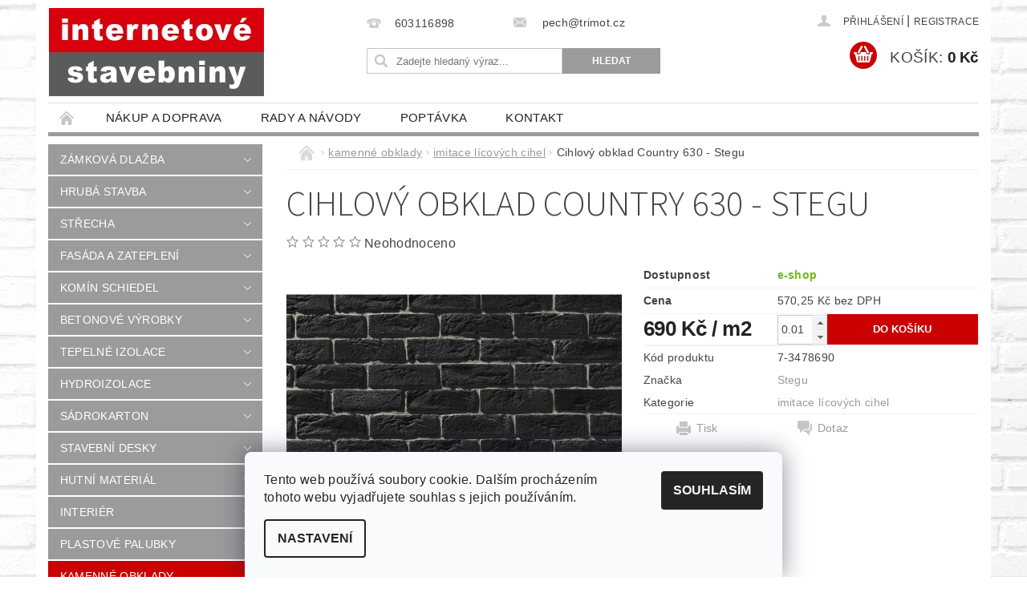

--- FILE ---
content_type: text/html; charset=utf-8
request_url: https://www.internetove-stavebniny.cz/imitace-licovych-cihel/cihlovy-obklad-country-630-stegu-2/
body_size: 24585
content:
<!DOCTYPE html>
<html id="css" xml:lang='cs' lang='cs' class="external-fonts-loaded">
    <head>
        <link rel="preconnect" href="https://cdn.myshoptet.com" /><link rel="dns-prefetch" href="https://cdn.myshoptet.com" /><link rel="preload" href="https://cdn.myshoptet.com/prj/dist/master/cms/libs/jquery/jquery-1.11.3.min.js" as="script" />        <script>
dataLayer = [];
dataLayer.push({'shoptet' : {
    "pageId": 1220,
    "pageType": "productDetail",
    "currency": "CZK",
    "currencyInfo": {
        "decimalSeparator": ",",
        "exchangeRate": 1,
        "priceDecimalPlaces": 2,
        "symbol": "K\u010d",
        "symbolLeft": 0,
        "thousandSeparator": " "
    },
    "language": "cs",
    "projectId": 134184,
    "product": {
        "id": 11753,
        "guid": "4881c589-d1ab-11e6-968a-0cc47a6c92bc",
        "hasVariants": false,
        "codes": [
            {
                "code": "7-3478690"
            }
        ],
        "code": "7-3478690",
        "name": "Cihlov\u00fd obklad Country 630 - Stegu",
        "appendix": "",
        "weight": "0",
        "manufacturer": "Stegu",
        "manufacturerGuid": "1EF53325517B6BD48D11DA0BA3DED3EE",
        "currentCategory": "kamenn\u00e9 obklady | imitace l\u00edcov\u00fdch cihel",
        "currentCategoryGuid": "730eab5f-6cce-11e9-a065-0cc47a6c92bc",
        "defaultCategory": "kamenn\u00e9 obklady | imitace l\u00edcov\u00fdch cihel",
        "defaultCategoryGuid": "730eab5f-6cce-11e9-a065-0cc47a6c92bc",
        "currency": "CZK",
        "priceWithVat": 690
    },
    "cartInfo": {
        "id": null,
        "freeShipping": false,
        "freeShippingFrom": 0,
        "leftToFreeGift": {
            "formattedPrice": "0 K\u010d",
            "priceLeft": 0
        },
        "freeGift": false,
        "leftToFreeShipping": {
            "priceLeft": 0,
            "dependOnRegion": 0,
            "formattedPrice": "0 K\u010d"
        },
        "discountCoupon": [],
        "getNoBillingShippingPrice": {
            "withoutVat": 0,
            "vat": 0,
            "withVat": 0
        },
        "cartItems": [],
        "taxMode": "ORDINARY"
    },
    "cart": [],
    "customer": {
        "priceRatio": 1,
        "priceListId": 1,
        "groupId": null,
        "registered": false,
        "mainAccount": false
    }
}});
dataLayer.push({'cookie_consent' : {
    "marketing": "denied",
    "analytics": "denied"
}});
document.addEventListener('DOMContentLoaded', function() {
    shoptet.consent.onAccept(function(agreements) {
        if (agreements.length == 0) {
            return;
        }
        dataLayer.push({
            'cookie_consent' : {
                'marketing' : (agreements.includes(shoptet.config.cookiesConsentOptPersonalisation)
                    ? 'granted' : 'denied'),
                'analytics': (agreements.includes(shoptet.config.cookiesConsentOptAnalytics)
                    ? 'granted' : 'denied')
            },
            'event': 'cookie_consent'
        });
    });
});
</script>

        <meta http-equiv="content-type" content="text/html; charset=utf-8" />
        <title>Cihlový obklad Country 630 - Stegu - internetové stavebniny</title>

        <meta name="viewport" content="width=device-width, initial-scale=1.0" />
        <meta name="format-detection" content="telephone=no" />

        
            <meta property="og:type" content="website"><meta property="og:site_name" content="internetove-stavebniny.cz"><meta property="og:url" content="https://www.internetove-stavebniny.cz/imitace-licovych-cihel/cihlovy-obklad-country-630-stegu-2/"><meta property="og:title" content="Cihlový obklad Country 630 - Stegu - internetové stavebniny"><meta name="author" content="internetové stavebniny"><meta name="web_author" content="Shoptet.cz"><meta name="dcterms.rightsHolder" content="www.internetove-stavebniny.cz"><meta name="robots" content="index,follow"><meta property="og:image" content="https://cdn.myshoptet.com/usr/www.internetove-stavebniny.cz/user/shop/big/11753_cihlovy-obklad-country-630-stegu.png?586b90c9"><meta property="og:description" content="Cihlový obklad Country 630 - Stegu. "><meta name="description" content="Cihlový obklad Country 630 - Stegu. "><meta property="product:price:amount" content="690"><meta property="product:price:currency" content="CZK">
        


        
        <noscript>
            <style media="screen">
                #category-filter-hover {
                    display: block !important;
                }
            </style>
        </noscript>
        
    <link href="https://cdn.myshoptet.com/prj/dist/master/cms/templates/frontend_templates/shared/css/font-face/source-sans-3.css" rel="stylesheet"><link href="https://cdn.myshoptet.com/prj/dist/master/shop/dist/font-shoptet-04.css.7d79974e5b4cdb582ad8.css" rel="stylesheet">    <script>
        var oldBrowser = false;
    </script>
    <!--[if lt IE 9]>
        <script src="https://cdnjs.cloudflare.com/ajax/libs/html5shiv/3.7.3/html5shiv.js"></script>
        <script>
            var oldBrowser = '<strong>Upozornění!</strong> Používáte zastaralý prohlížeč, který již není podporován. Prosím <a href="https://www.whatismybrowser.com/" target="_blank" rel="nofollow">aktualizujte svůj prohlížeč</a> a zvyšte své UX.';
        </script>
    <![endif]-->

        <style>:root {--color-primary: #9b9b9b;--color-primary-h: 0;--color-primary-s: 0%;--color-primary-l: 61%;--color-primary-hover: #cb0000;--color-primary-hover-h: 0;--color-primary-hover-s: 100%;--color-primary-hover-l: 40%;--color-secondary: #cb0000;--color-secondary-h: 0;--color-secondary-s: 100%;--color-secondary-l: 40%;--color-secondary-hover: #fe0000;--color-secondary-hover-h: 0;--color-secondary-hover-s: 100%;--color-secondary-hover-l: 50%;--color-tertiary: #000000;--color-tertiary-h: 0;--color-tertiary-s: 0%;--color-tertiary-l: 0%;--color-tertiary-hover: #000000;--color-tertiary-hover-h: 0;--color-tertiary-hover-s: 0%;--color-tertiary-hover-l: 0%;--color-header-background: #ffffff;--template-font: "sans-serif";--template-headings-font: "Source Sans 3";--header-background-url: url("https://cdn.myshoptet.com/prj/dist/master/cms/img/header_backgrounds/04-blue.png");--cookies-notice-background: #F8FAFB;--cookies-notice-color: #252525;--cookies-notice-button-hover: #27263f;--cookies-notice-link-hover: #3b3a5f;--templates-update-management-preview-mode-content: "Náhled aktualizací šablony je aktivní pro váš prohlížeč."}</style>

        <style>:root {--logo-x-position: 1px;--logo-y-position: 10px;--front-image-x-position: 319px;--front-image-y-position: 0px;}</style>

        <link href="https://cdn.myshoptet.com/prj/dist/master/shop/dist/main-04.css.55ec9317567af1708cb4.css" rel="stylesheet" media="screen" />

        <link rel="stylesheet" href="https://cdn.myshoptet.com/prj/dist/master/cms/templates/frontend_templates/_/css/print.css" media="print" />
                            <link rel="shortcut icon" href="/favicon.ico" type="image/x-icon" />
                                    <link rel="canonical" href="https://www.internetove-stavebniny.cz/imitace-licovych-cihel/cihlovy-obklad-country-630-stegu-2/" />
        
        
        
        
                
                            <style>
                    /* custom background */
                    #main-wrapper {
                                                                            background-position: left top !important;
                            background-repeat: repeat !important;
                                                                            background-attachment: scroll !important;
                                                                            background-image: url('https://cdn.myshoptet.com/usr/www.internetove-stavebniny.cz/user/frontend_backgrounds/back_7-1.jpg') !important;
                                            }
                </style>
                    
                <script>var shoptet = shoptet || {};shoptet.abilities = {"about":{"generation":2,"id":"04"},"config":{"category":{"product":{"image_size":"detail_alt_1"}},"navigation_breakpoint":991,"number_of_active_related_products":2,"product_slider":{"autoplay":false,"autoplay_speed":3000,"loop":true,"navigation":true,"pagination":true,"shadow_size":0}},"elements":{"recapitulation_in_checkout":true},"feature":{"directional_thumbnails":false,"extended_ajax_cart":false,"extended_search_whisperer":false,"fixed_header":false,"images_in_menu":false,"product_slider":false,"simple_ajax_cart":true,"smart_labels":false,"tabs_accordion":false,"tabs_responsive":false,"top_navigation_menu":false,"user_action_fullscreen":false}};shoptet.design = {"template":{"name":"Pop","colorVariant":"Diamond"},"layout":{"homepage":"catalog4","subPage":"catalog3","productDetail":"catalog3"},"colorScheme":{"conversionColor":"#cb0000","conversionColorHover":"#fe0000","color1":"#9b9b9b","color2":"#cb0000","color3":"#000000","color4":"#000000"},"fonts":{"heading":"Source Sans 3","text":"sans-serif"},"header":{"backgroundImage":"https:\/\/www.internetove-stavebniny.czcms\/img\/header_backgrounds\/04-blue.png","image":null,"logo":"https:\/\/www.internetove-stavebniny.czuser\/logos\/logo_stavebniny_02.jpg","color":"#ffffff"},"background":{"enabled":true,"color":{"enabled":false,"color":"#cbcefb"},"image":{"url":"https:\/\/www.internetove-stavebniny.czuser\/frontend_backgrounds\/back_7-1.jpg","attachment":"scroll","position":"tile"}}};shoptet.config = {};shoptet.events = {};shoptet.runtime = {};shoptet.content = shoptet.content || {};shoptet.updates = {};shoptet.messages = [];shoptet.messages['lightboxImg'] = "Obrázek";shoptet.messages['lightboxOf'] = "z";shoptet.messages['more'] = "Více";shoptet.messages['cancel'] = "Zrušit";shoptet.messages['removedItem'] = "Položka byla odstraněna z košíku.";shoptet.messages['discountCouponWarning'] = "Zapomněli jste uplatnit slevový kupón. Pro pokračování jej uplatněte pomocí tlačítka vedle vstupního pole, nebo jej smažte.";shoptet.messages['charsNeeded'] = "Prosím, použijte minimálně 3 znaky!";shoptet.messages['invalidCompanyId'] = "Neplané IČ, povoleny jsou pouze číslice";shoptet.messages['needHelp'] = "Potřebujete pomoc?";shoptet.messages['showContacts'] = "Zobrazit kontakty";shoptet.messages['hideContacts'] = "Skrýt kontakty";shoptet.messages['ajaxError'] = "Došlo k chybě; obnovte prosím stránku a zkuste to znovu.";shoptet.messages['variantWarning'] = "Zvolte prosím variantu produktu.";shoptet.messages['chooseVariant'] = "Zvolte variantu";shoptet.messages['unavailableVariant'] = "Tato varianta není dostupná a není možné ji objednat.";shoptet.messages['withVat'] = "včetně DPH";shoptet.messages['withoutVat'] = "bez DPH";shoptet.messages['toCart'] = "Do košíku";shoptet.messages['emptyCart'] = "Prázdný košík";shoptet.messages['change'] = "Změnit";shoptet.messages['chosenBranch'] = "Zvolená pobočka";shoptet.messages['validatorRequired'] = "Povinné pole";shoptet.messages['validatorEmail'] = "Prosím vložte platnou e-mailovou adresu";shoptet.messages['validatorUrl'] = "Prosím vložte platnou URL adresu";shoptet.messages['validatorDate'] = "Prosím vložte platné datum";shoptet.messages['validatorNumber'] = "Vložte číslo";shoptet.messages['validatorDigits'] = "Prosím vložte pouze číslice";shoptet.messages['validatorCheckbox'] = "Zadejte prosím všechna povinná pole";shoptet.messages['validatorConsent'] = "Bez souhlasu nelze odeslat.";shoptet.messages['validatorPassword'] = "Hesla se neshodují";shoptet.messages['validatorInvalidPhoneNumber'] = "Vyplňte prosím platné telefonní číslo bez předvolby.";shoptet.messages['validatorInvalidPhoneNumberSuggestedRegion'] = "Neplatné číslo — navržený region: %1";shoptet.messages['validatorInvalidCompanyId'] = "Neplatné IČ, musí být ve tvaru jako %1";shoptet.messages['validatorFullName'] = "Nezapomněli jste příjmení?";shoptet.messages['validatorHouseNumber'] = "Prosím zadejte správné číslo domu";shoptet.messages['validatorZipCode'] = "Zadané PSČ neodpovídá zvolené zemi";shoptet.messages['validatorShortPhoneNumber'] = "Telefonní číslo musí mít min. 8 znaků";shoptet.messages['choose-personal-collection'] = "Prosím vyberte místo doručení u osobního odběru, není zvoleno.";shoptet.messages['choose-external-shipping'] = "Upřesněte prosím vybraný způsob dopravy";shoptet.messages['choose-ceska-posta'] = "Pobočka České Pošty není určena, zvolte prosím některou";shoptet.messages['choose-hupostPostaPont'] = "Pobočka Maďarské pošty není vybrána, zvolte prosím nějakou";shoptet.messages['choose-postSk'] = "Pobočka Slovenské pošty není zvolena, vyberte prosím některou";shoptet.messages['choose-ulozenka'] = "Pobočka Uloženky nebyla zvolena, prosím vyberte některou";shoptet.messages['choose-zasilkovna'] = "Pobočka Zásilkovny nebyla zvolena, prosím vyberte některou";shoptet.messages['choose-ppl-cz'] = "Pobočka PPL ParcelShop nebyla vybrána, vyberte prosím jednu";shoptet.messages['choose-glsCz'] = "Pobočka GLS ParcelShop nebyla zvolena, prosím vyberte některou";shoptet.messages['choose-dpd-cz'] = "Ani jedna z poboček služby DPD Parcel Shop nebyla zvolená, prosím vyberte si jednu z možností.";shoptet.messages['watchdogType'] = "Je zapotřebí vybrat jednu z možností u sledování produktu.";shoptet.messages['watchdog-consent-required'] = "Musíte zaškrtnout všechny povinné souhlasy";shoptet.messages['watchdogEmailEmpty'] = "Prosím vyplňte e-mail";shoptet.messages['privacyPolicy'] = 'Musíte souhlasit s ochranou osobních údajů';shoptet.messages['amountChanged'] = '(množství bylo změněno)';shoptet.messages['unavailableCombination'] = 'Není k dispozici v této kombinaci';shoptet.messages['specifyShippingMethod'] = 'Upřesněte dopravu';shoptet.messages['PIScountryOptionMoreBanks'] = 'Možnost platby z %1 bank';shoptet.messages['PIScountryOptionOneBank'] = 'Možnost platby z 1 banky';shoptet.messages['PIScurrencyInfoCZK'] = 'V měně CZK lze zaplatit pouze prostřednictvím českých bank.';shoptet.messages['PIScurrencyInfoHUF'] = 'V měně HUF lze zaplatit pouze prostřednictvím maďarských bank.';shoptet.messages['validatorVatIdWaiting'] = "Ověřujeme";shoptet.messages['validatorVatIdValid'] = "Ověřeno";shoptet.messages['validatorVatIdInvalid'] = "DIČ se nepodařilo ověřit, i přesto můžete objednávku dokončit";shoptet.messages['validatorVatIdInvalidOrderForbid'] = "Zadané DIČ nelze nyní ověřit, protože služba ověřování je dočasně nedostupná. Zkuste opakovat zadání později, nebo DIČ vymažte s vaši objednávku dokončete v režimu OSS. Případně kontaktujte prodejce.";shoptet.messages['validatorVatIdInvalidOssRegime'] = "Zadané DIČ nemůže být ověřeno, protože služba ověřování je dočasně nedostupná. Vaše objednávka bude dokončena v režimu OSS. Případně kontaktujte prodejce.";shoptet.messages['previous'] = "Předchozí";shoptet.messages['next'] = "Následující";shoptet.messages['close'] = "Zavřít";shoptet.messages['imageWithoutAlt'] = "Tento obrázek nemá popisek";shoptet.messages['newQuantity'] = "Nové množství:";shoptet.messages['currentQuantity'] = "Aktuální množství:";shoptet.messages['quantityRange'] = "Prosím vložte číslo v rozmezí %1 a %2";shoptet.messages['skipped'] = "Přeskočeno";shoptet.messages.validator = {};shoptet.messages.validator.nameRequired = "Zadejte jméno a příjmení.";shoptet.messages.validator.emailRequired = "Zadejte e-mailovou adresu (např. jan.novak@example.com).";shoptet.messages.validator.phoneRequired = "Zadejte telefonní číslo.";shoptet.messages.validator.messageRequired = "Napište komentář.";shoptet.messages.validator.descriptionRequired = shoptet.messages.validator.messageRequired;shoptet.messages.validator.captchaRequired = "Vyplňte bezpečnostní kontrolu.";shoptet.messages.validator.consentsRequired = "Potvrďte svůj souhlas.";shoptet.messages.validator.scoreRequired = "Zadejte počet hvězdiček.";shoptet.messages.validator.passwordRequired = "Zadejte heslo, které bude obsahovat min. 4 znaky.";shoptet.messages.validator.passwordAgainRequired = shoptet.messages.validator.passwordRequired;shoptet.messages.validator.currentPasswordRequired = shoptet.messages.validator.passwordRequired;shoptet.messages.validator.birthdateRequired = "Zadejte datum narození.";shoptet.messages.validator.billFullNameRequired = "Zadejte jméno a příjmení.";shoptet.messages.validator.deliveryFullNameRequired = shoptet.messages.validator.billFullNameRequired;shoptet.messages.validator.billStreetRequired = "Zadejte název ulice.";shoptet.messages.validator.deliveryStreetRequired = shoptet.messages.validator.billStreetRequired;shoptet.messages.validator.billHouseNumberRequired = "Zadejte číslo domu.";shoptet.messages.validator.deliveryHouseNumberRequired = shoptet.messages.validator.billHouseNumberRequired;shoptet.messages.validator.billZipRequired = "Zadejte PSČ.";shoptet.messages.validator.deliveryZipRequired = shoptet.messages.validator.billZipRequired;shoptet.messages.validator.billCityRequired = "Zadejte název města.";shoptet.messages.validator.deliveryCityRequired = shoptet.messages.validator.billCityRequired;shoptet.messages.validator.companyIdRequired = "Zadejte IČ.";shoptet.messages.validator.vatIdRequired = "Zadejte DIČ.";shoptet.messages.validator.billCompanyRequired = "Zadejte název společnosti.";shoptet.messages['loading'] = "Načítám…";shoptet.messages['stillLoading'] = "Stále načítám…";shoptet.messages['loadingFailed'] = "Načtení se nezdařilo. Zkuste to znovu.";shoptet.messages['productsSorted'] = "Produkty seřazeny.";shoptet.messages['formLoadingFailed'] = "Formulář se nepodařilo načíst. Zkuste to prosím znovu.";shoptet.messages.moreInfo = "Více informací";shoptet.config.showAdvancedOrder = true;shoptet.config.orderingProcess = {active: false,step: false};shoptet.config.documentsRounding = '3';shoptet.config.documentPriceDecimalPlaces = '0';shoptet.config.thousandSeparator = ' ';shoptet.config.decSeparator = ',';shoptet.config.decPlaces = '2';shoptet.config.decPlacesSystemDefault = '2';shoptet.config.currencySymbol = 'Kč';shoptet.config.currencySymbolLeft = '0';shoptet.config.defaultVatIncluded = 1;shoptet.config.defaultProductMaxAmount = 9999;shoptet.config.inStockAvailabilityId = -1;shoptet.config.defaultProductMaxAmount = 9999;shoptet.config.inStockAvailabilityId = -1;shoptet.config.cartActionUrl = '/action/Cart';shoptet.config.advancedOrderUrl = '/action/Cart/GetExtendedOrder/';shoptet.config.cartContentUrl = '/action/Cart/GetCartContent/';shoptet.config.stockAmountUrl = '/action/ProductStockAmount/';shoptet.config.addToCartUrl = '/action/Cart/addCartItem/';shoptet.config.removeFromCartUrl = '/action/Cart/deleteCartItem/';shoptet.config.updateCartUrl = '/action/Cart/setCartItemAmount/';shoptet.config.addDiscountCouponUrl = '/action/Cart/addDiscountCoupon/';shoptet.config.setSelectedGiftUrl = '/action/Cart/setSelectedGift/';shoptet.config.rateProduct = '/action/ProductDetail/RateProduct/';shoptet.config.customerDataUrl = '/action/OrderingProcess/step2CustomerAjax/';shoptet.config.registerUrl = '/registrace/';shoptet.config.agreementCookieName = 'site-agreement';shoptet.config.cookiesConsentUrl = '/action/CustomerCookieConsent/';shoptet.config.cookiesConsentIsActive = 1;shoptet.config.cookiesConsentOptAnalytics = 'analytics';shoptet.config.cookiesConsentOptPersonalisation = 'personalisation';shoptet.config.cookiesConsentOptNone = 'none';shoptet.config.cookiesConsentRefuseDuration = 7;shoptet.config.cookiesConsentName = 'CookiesConsent';shoptet.config.agreementCookieExpire = 30;shoptet.config.cookiesConsentSettingsUrl = '/cookies-settings/';shoptet.config.fonts = {"google":{"attributes":"300,400,600,700,900:latin-ext","families":["Source Sans 3"],"urls":["https:\/\/cdn.myshoptet.com\/prj\/dist\/master\/cms\/templates\/frontend_templates\/shared\/css\/font-face\/source-sans-3.css"]},"custom":{"families":["shoptet"],"urls":["https:\/\/cdn.myshoptet.com\/prj\/dist\/master\/shop\/dist\/font-shoptet-04.css.7d79974e5b4cdb582ad8.css"]}};shoptet.config.mobileHeaderVersion = '1';shoptet.config.fbCAPIEnabled = false;shoptet.config.fbPixelEnabled = false;shoptet.config.fbCAPIUrl = '/action/FacebookCAPI/';shoptet.content.regexp = /strana-[0-9]+[\/]/g;shoptet.content.colorboxHeader = '<div class="colorbox-html-content">';shoptet.content.colorboxFooter = '</div>';shoptet.customer = {};shoptet.csrf = shoptet.csrf || {};shoptet.csrf.token = 'csrf_Gj1R1Wl/37f826c9c646a5e2';shoptet.csrf.invalidTokenModal = '<div><h2>Přihlaste se prosím znovu</h2><p>Omlouváme se, ale Váš CSRF token pravděpodobně vypršel. Abychom mohli udržet Vaši bezpečnost na co největší úrovni potřebujeme, abyste se znovu přihlásili.</p><p>Děkujeme za pochopení.</p><div><a href="/login/?backTo=%2Fimitace-licovych-cihel%2Fcihlovy-obklad-country-630-stegu-2%2F">Přihlášení</a></div></div> ';shoptet.csrf.formsSelector = 'csrf-enabled';shoptet.csrf.submitListener = true;shoptet.csrf.validateURL = '/action/ValidateCSRFToken/Index/';shoptet.csrf.refreshURL = '/action/RefreshCSRFTokenNew/Index/';shoptet.csrf.enabled = true;shoptet.config.googleAnalytics ||= {};shoptet.config.googleAnalytics.isGa4Enabled = true;shoptet.config.googleAnalytics.route ||= {};shoptet.config.googleAnalytics.route.ua = "UA";shoptet.config.googleAnalytics.route.ga4 = "GA4";shoptet.config.ums_a11y_category_page = true;shoptet.config.discussion_rating_forms = false;shoptet.config.ums_forms_redesign = false;shoptet.config.showPriceWithoutVat = '';shoptet.config.ums_a11y_login = false;</script>
        <script src="https://cdn.myshoptet.com/prj/dist/master/cms/libs/jquery/jquery-1.11.3.min.js"></script><script src="https://cdn.myshoptet.com/prj/dist/master/cms/libs/jquery/jquery-migrate-1.4.1.min.js"></script><script src="https://cdn.myshoptet.com/prj/dist/master/cms/libs/jquery/jquery-ui-1.8.24.min.js"></script>
    <script src="https://cdn.myshoptet.com/prj/dist/master/shop/dist/main-04.js.cd0f12ca7fcb266dd765.js"></script>
<script src="https://cdn.myshoptet.com/prj/dist/master/shop/dist/shared-2g.js.aa13ef3ecca51cd89ec5.js"></script><script src="https://cdn.myshoptet.com/prj/dist/master/cms/libs/jqueryui/i18n/datepicker-cs.js"></script><script>if (window.self !== window.top) {const script = document.createElement('script');script.type = 'module';script.src = "https://cdn.myshoptet.com/prj/dist/master/shop/dist/editorPreview.js.e7168e827271d1c16a1d.js";document.body.appendChild(script);}</script>        <script>
            jQuery.extend(jQuery.cybergenicsFormValidator.messages, {
                required: "Povinné pole",
                email: "Prosím vložte platnou e-mailovou adresu",
                url: "Prosím vložte platnou URL adresu",
                date: "Prosím vložte platné datum",
                number: "Vložte číslo",
                digits: "Prosím vložte pouze číslice",
                checkbox: "Zadejte prosím všechna povinná pole",
                validatorConsent: "Bez souhlasu nelze odeslat.",
                password: "Hesla se neshodují",
                invalidPhoneNumber: "Vyplňte prosím platné telefonní číslo bez předvolby.",
                invalidCompanyId: 'Nevalidní IČ, musí mít přesně 8 čísel (před kratší IČ lze dát nuly)',
                fullName: "Nezapomněli jste příjmení?",
                zipCode: "Zadané PSČ neodpovídá zvolené zemi",
                houseNumber: "Prosím zadejte správné číslo domu",
                shortPhoneNumber: "Telefonní číslo musí mít min. 8 znaků",
                privacyPolicy: "Musíte souhlasit s ochranou osobních údajů"
            });
        </script>
                                    
                
        
        <!-- User include -->
                <!-- project html code header -->
<!-- Jan Pikla úpravy - start -->
<link href="/user/documents/janpikla/extend.css?v=200320171254" rel="stylesheet">
<script src="/user/documents/janpikla/extend.js?v=200320171254"></script>
<!-- Jan Pikla úpravy - konec -->
<meta name="seznam-wmt" content="xe57OYOms9ekKSUUMWnzHehV63RrRuIq" />
<style type="text/css">
.star.on, a.star.on, .star.half::after, a.star.half::before { color: #FFE22E; }
</style>

        <!-- /User include -->
                                <!-- Global site tag (gtag.js) - Google Analytics -->
    <script async src="https://www.googletagmanager.com/gtag/js?id=G-1RF3R0F69B"></script>
    <script>
        
        window.dataLayer = window.dataLayer || [];
        function gtag(){dataLayer.push(arguments);}
        

                    console.debug('default consent data');

            gtag('consent', 'default', {"ad_storage":"denied","analytics_storage":"denied","ad_user_data":"denied","ad_personalization":"denied","wait_for_update":500});
            dataLayer.push({
                'event': 'default_consent'
            });
        
        gtag('js', new Date());

        
                gtag('config', 'G-1RF3R0F69B', {"groups":"GA4","send_page_view":false,"content_group":"productDetail","currency":"CZK","page_language":"cs"});
        
        
        
        
        
        
                    gtag('event', 'page_view', {"send_to":"GA4","page_language":"cs","content_group":"productDetail","currency":"CZK"});
        
                gtag('set', 'currency', 'CZK');

        gtag('event', 'view_item', {
            "send_to": "UA",
            "items": [
                {
                    "id": "7-3478690",
                    "name": "Cihlov\u00fd obklad Country 630 - Stegu",
                    "category": "kamenn\u00e9 obklady \/ imitace l\u00edcov\u00fdch cihel",
                                        "brand": "Stegu",
                                                            "price": 570.25
                }
            ]
        });
        
        
        
        
        
                    gtag('event', 'view_item', {"send_to":"GA4","page_language":"cs","content_group":"productDetail","value":570.25,"currency":"CZK","items":[{"item_id":"7-3478690","item_name":"Cihlov\u00fd obklad Country 630 - Stegu","item_brand":"Stegu","item_category":"kamenn\u00e9 obklady","item_category2":"imitace l\u00edcov\u00fdch cihel","price":570.25,"quantity":1,"index":0}]});
        
        
        
        
        
        
        
        document.addEventListener('DOMContentLoaded', function() {
            if (typeof shoptet.tracking !== 'undefined') {
                for (var id in shoptet.tracking.bannersList) {
                    gtag('event', 'view_promotion', {
                        "send_to": "UA",
                        "promotions": [
                            {
                                "id": shoptet.tracking.bannersList[id].id,
                                "name": shoptet.tracking.bannersList[id].name,
                                "position": shoptet.tracking.bannersList[id].position
                            }
                        ]
                    });
                }
            }

            shoptet.consent.onAccept(function(agreements) {
                if (agreements.length !== 0) {
                    console.debug('gtag consent accept');
                    var gtagConsentPayload =  {
                        'ad_storage': agreements.includes(shoptet.config.cookiesConsentOptPersonalisation)
                            ? 'granted' : 'denied',
                        'analytics_storage': agreements.includes(shoptet.config.cookiesConsentOptAnalytics)
                            ? 'granted' : 'denied',
                                                                                                'ad_user_data': agreements.includes(shoptet.config.cookiesConsentOptPersonalisation)
                            ? 'granted' : 'denied',
                        'ad_personalization': agreements.includes(shoptet.config.cookiesConsentOptPersonalisation)
                            ? 'granted' : 'denied',
                        };
                    console.debug('update consent data', gtagConsentPayload);
                    gtag('consent', 'update', gtagConsentPayload);
                    dataLayer.push(
                        { 'event': 'update_consent' }
                    );
                }
            });
        });
    </script>

                
                                <script>
    (function(t, r, a, c, k, i, n, g) { t['ROIDataObject'] = k;
    t[k]=t[k]||function(){ (t[k].q=t[k].q||[]).push(arguments) },t[k].c=i;n=r.createElement(a),
    g=r.getElementsByTagName(a)[0];n.async=1;n.src=c;g.parentNode.insertBefore(n,g)
    })(window, document, 'script', '//www.heureka.cz/ocm/sdk.js?source=shoptet&version=2&page=product_detail', 'heureka', 'cz');

    heureka('set_user_consent', 0);
</script>
                    </head>
        <body class="desktop id-1220 in-imitace-licovych-cihel template-04 type-product type-detail page-detail ajax-add-to-cart">
        
        <div id="fb-root"></div>
        <script>
            window.fbAsyncInit = function() {
                FB.init({
//                    appId            : 'your-app-id',
                    autoLogAppEvents : true,
                    xfbml            : true,
                    version          : 'v19.0'
                });
            };
        </script>
        <script async defer crossorigin="anonymous" src="https://connect.facebook.net/cs_CZ/sdk.js"></script>
        
                
        
        <div id="main-wrapper">
            <div id="main-wrapper-in" class="large-12 medium-12 small-12">
                <div id="main" class="large-12 medium-12 small-12 row">

                    

                    <div id="header" class="large-12 medium-12 small-12 columns">
                        <header id="header-in" class="large-12 medium-12 small-12 clearfix">
                            
<div class="row">
    
                        <div class="large-4 medium-4 small-6 columns">
                        <a href="/" title="internetové stavebniny" id="logo" data-testid="linkWebsiteLogo"><img src="https://cdn.myshoptet.com/usr/www.internetove-stavebniny.cz/user/logos/logo_stavebniny_02.jpg" alt="internetové stavebniny" /></a>
        </div>
    
    
        <div class="large-4 medium-4 small-12 columns">
                                                <div class="large-12 row collapse header-contacts">
                                                                                       <div class="large-6 medium-12 small-6 header-phone columns left">
                    <a href="tel:603116898" title="Telefon"><span>603116898</span></a>
                    </div>
                                                    <div class="large-6 medium-12 small-6 header-email columns left">
                                                    <a href="mailto:pech@trimot.cz"><span>
                            pech@trimot.cz</span></a>
                                            </div>
                            </div>
            
                        <div class="searchform large-12 medium-12 small-12" itemscope itemtype="https://schema.org/WebSite">
                <meta itemprop="headline" content="imitace lícových cihel"/>
<meta itemprop="url" content="https://www.internetove-stavebniny.cz"/>
        <meta itemprop="text" content="Cihlový obklad Country 630 - Stegu. "/>

                <form class="search-whisperer-wrap-v1 search-whisperer-wrap" action="/action/ProductSearch/prepareString/" method="post" itemprop="potentialAction" itemscope itemtype="https://schema.org/SearchAction" data-testid="searchForm">
                    <fieldset>
                        <meta itemprop="target" content="https://www.internetove-stavebniny.cz/vyhledavani/?string={string}"/>
                        <div class="large-8 medium-8 small-12 left">
                            <input type="hidden" name="language" value="cs" />
                            <input type="search" name="string" itemprop="query-input" class="s-word" placeholder="Zadejte hledaný výraz..." autocomplete="off" data-testid="searchInput" />
                        </div>
                        <div class="tar large-4 medium-4 small-2 left b-search-wrap">
                            <input type="submit" value="Hledat" class="b-search tiny button" data-testid="searchBtn" />
                        </div>
                        <div class="search-whisperer-container-js"></div>
                        <div class="search-notice large-12 medium-12 small-12" data-testid="searchMsg">Prosím, použijte minimálně 3 znaky!</div>
                    </fieldset>
                </form>
            </div>
        </div>
    
    
        <div class="large-4 medium-4 small-12 columns">
                        <div id="top-links" class="large-12 medium-12 small-12">
                <span class="responsive-mobile-visible responsive-all-hidden box-account-links-trigger-wrap">
                    <span class="box-account-links-trigger"></span>
                </span>
                <ul class="responsive-mobile-hidden box-account-links list-inline list-reset">
                    
                                                                                                                        <li>
                                        <a class="icon-account-login" href="/login/?backTo=%2Fimitace-licovych-cihel%2Fcihlovy-obklad-country-630-stegu-2%2F" title="Přihlášení" data-testid="signin" rel="nofollow"><span>Přihlášení</span></a>
                                    </li>
                                    <li>
                                        <span class="responsive-mobile-hidden"> |</span>
                                        <a href="/registrace/" title="Registrace" data-testid="headerSignup" rel="nofollow">Registrace</a>
                                    </li>
                                                                                                        
                </ul>
            </div>
                        
                                            
                <div class="place-cart-here">
                    <div id="header-cart-wrapper" class="header-cart-wrapper menu-element-wrap">
    <a href="/kosik/" id="header-cart" class="header-cart" data-testid="headerCart" rel="nofollow">
        <span class="responsive-mobile-hidden">Košík:</span>
        
        <strong class="header-cart-price" data-testid="headerCartPrice">
            0 Kč
        </strong>
    </a>

    <div id="cart-recapitulation" class="cart-recapitulation menu-element-submenu align-right hover-hidden" data-testid="popupCartWidget">
                    <div class="cart-reca-single darken tac" data-testid="cartTitle">
                Váš nákupní košík je prázdný            </div>
            </div>
</div>
                </div>
                    </div>
    
</div>

             <nav id="menu" class="large-12 medium-12 small-12"><ul class="inline-list list-inline valign-top-inline left"><li class="first-line"><a href="/" id="a-home" data-testid="headerMenuItem">Úvodní stránka</a></li><li class="menu-item-857 navigation-submenu-trigger-wrap icon-menu-arrow-wrap">
    <a href="/doprava/" data-testid="headerMenuItem">
        Nákup a doprava
    </a>
</li><li class="menu-item-1399 navigation-submenu-trigger-wrap icon-menu-arrow-wrap">
        <a href="/rady-a-navody/" data-testid="headerMenuItem">
                    <span class="navigation-submenu-trigger icon-menu-arrow-down icon-menu-arrow"></span>
                rady a návody
    </a>
        <ul class="navigation-submenu navigation-menu">
                    <li>
                <a href="/rady-a-navody/osd-desky/">OSB desky</a>
            </li>
                    <li>
                <a href="/rady-a-navody/hutni-material-kari-site-roxory-profily/">Hutní materiál - kari sítě, roxory, profily</a>
            </li>
                    <li>
                <a href="/rady-a-navody/umely-kamen-a-prirodni-kamen/">Umělý kámen a přírodní kámen</a>
            </li>
                    <li>
                <a href="/rady-a-navody/zamkova-dlazba/">Zámková dlažba</a>
            </li>
                    <li>
                <a href="/rady-a-navody/plastove-palubky/">Plastové palubky</a>
            </li>
                    <li>
                <a href="/rady-a-navody/umela-trava-jutagrass/">Umělá tráva Jutagrass</a>
            </li>
                    <li>
                <a href="/rady-a-navody/dotace-na-destovou-vodu/">Jímka na dešťovou vodu</a>
            </li>
                    <li>
                <a href="/rady-a-navody/myty-a-famy-o-zatepleni-domu/">Mýty o zateplení domu</a>
            </li>
            </ul>
    </li><li class="menu-item-1417">
    <a href="/poptavka/" data-testid="headerMenuItem">
        Poptávka
    </a>
</li><li class="menu-item-29">
    <a href="/kontakt/" data-testid="headerMenuItem">
        Kontakt
    </a>
</li></ul><div id="menu-helper-wrapper"><div id="menu-helper" data-testid="hamburgerMenu">&nbsp;</div><ul id="menu-helper-box"></ul></div></nav>

<script>
    $(document).ready(function() {
        checkSearchForm($('.searchform'), "Prosím, použijte minimálně 3 znaky!");
    });
    var userOptions = {
        carousel : {
            stepTimer : 5000,
            fadeTimer : 800
        }
    };
</script>

                        </header>
                    </div>
                    <div id="main-in" class="large-12 medium-12 small-12 columns">
                        <div id="main-in-in" class="large-12 medium-12 small-12">
                            
                            <div id="content" class="large-12 medium-12 small-12 row">
                                
                                                                            <aside id="column-l" class="large-3 medium-3 small-12 columns">
                                            <div id="column-l-in">
                                                                                                                                                    <div class="box-even">
                        
<div id="categories">
                        <div class="categories cat-01 expandable" id="cat-1442">
                <div class="topic"><a href="/zamkova-dlazba-2/">zámková dlažba</a></div>
        
    <ul >
                    <li ><a href="/zakladni-seda-2/" title="základní šedá">základní šedá</a>
                            </li>                 <li ><a href="/designova-barevna/" title="designová barevná">designová barevná</a>
            </li>     </ul> 
    </div>
            <div class="categories cat-02 expandable" id="cat-893">
                <div class="topic"><a href="/hruba-stavba/">hrubá stavba</a></div>
        
    <ul >
                    <li ><a href="/ztracene-bedneni/" title="ztracené bednění">ztracené bednění</a>
                            </li>                 <li ><a href="/kari-site-a-roxory/" title="kari sítě a roxory">kari sítě a roxory</a>
                            </li>                 <li ><a href="/hydroizolace-3/" title="hydroizolace">hydroizolace</a>
                            </li>                 <li ><a href="/palene-cihly/" title="pálené cihly">pálené cihly</a>
                            </li>                 <li ><a href="/porobeton/" title="porobeton">porobeton</a>
                            </li>                 <li ><a href="/preklady/" title="překlady">překlady</a>
                            </li>                 <li ><a href="/stropy/" title="stropy">stropy</a>
                            </li>                 <li class="expandable"><a href="/suche-smesi/" title="suché směsi">suché směsi</a>
            </li>                 <li ><a href="/kominy-schiedel/" title="komíny Schiedel">komíny Schiedel</a>
                            </li>                 <li class="expandable"><a href="/jimky-a-septiky/" title="jímky na vodu">jímky na vodu</a>
            </li>                 <li ><a href="/podlahove-izolace/" title="podlahové izolace">podlahové izolace</a>
                            </li>     </ul> 
    </div>
            <div class="categories cat-01 expandable" id="cat-896">
                <div class="topic"><a href="/strecha/">střecha</a></div>
        
    <ul >
                    <li ><a href="/betonove-tasky/" title="betonové tašky">betonové tašky</a>
                            </li>                 <li ><a href="/palene-tasky/" title="pálené tašky">pálené tašky</a>
                            </li>                 <li ><a href="/asfaltove-sindele/" title="asfaltové šindele">asfaltové šindele</a>
                            </li>                 <li ><a href="/stresni-pasy/" title="střešní pásy">střešní pásy</a>
                            </li>                 <li ><a href="/plastove-sindele/" title="plastové šindele">plastové šindele</a>
                            </li>                 <li ><a href="/bitumenove-desky/" title="bitumenové desky">bitumenové desky</a>
                            </li>                 <li ><a href="/stresni-folie-2/" title="střešní folie">střešní folie</a>
                            </li>                 <li ><a href="/polykarbonat/" title="polykarbonát">polykarbonát</a>
                            </li>                 <li ><a href="/plechove-strechy/" title="plechové střechy">plechové střechy</a>
                            </li>                 <li ><a href="/late-a-drevo/" title="latě a dřevo">latě a dřevo</a>
                            </li>     </ul> 
    </div>
            <div class="categories cat-02 expandable" id="cat-899">
                <div class="topic"><a href="/fasada-a-zatepleni/">fasáda a zateplení</a></div>
        
    <ul >
                    <li ><a href="/fasadni-polystyren/" title="fasádní polystyren">fasádní polystyren</a>
                            </li>                 <li ><a href="/fasadni-vata/" title="fasádní vata">fasádní vata</a>
                            </li>                 <li class="expandable"><a href="/fasadni-omitky/" title="fasádní omítky">fasádní omítky</a>
            </li>                 <li ><a href="/lepidla-a-sterky/" title="lepidla stěrky">lepidla stěrky</a>
                            </li>                 <li ><a href="/zatepleni-prislusenstvi/" title="zateplení příslušenství">zateplení příslušenství</a>
                            </li>     </ul> 
    </div>
            <div class="categories cat-01 expandable" id="cat-1465">
                <div class="topic"><a href="/komin-schiedel/">komín Schiedel</a></div>
        
    <ul >
                    <li ><a href="/komin-schiedel-stabil/" title="komín Schiedel Stabil">komín Schiedel Stabil</a>
                            </li>                 <li ><a href="/komin-schiedel-uni-advanced/" title="komín Schiedel UNI Advanced">komín Schiedel UNI Advanced</a>
                            </li>                 <li ><a href="/komin-schiedel-uni-smart/" title="komín Schiedel UNI Smart">komín Schiedel UNI Smart</a>
                            </li>                 <li ><a href="/komin-schiedel-kombigas/" title="komín Schiedel Kombigas">komín Schiedel Kombigas</a>
                            </li>                 <li ><a href="/komin-schiedel-absolut/" title="komín Schiedel Absolut">komín Schiedel Absolut</a>
                            </li>                 <li ><a href="/schiedel-prislusenstvi/" title="Schiedel příslušenství">Schiedel příslušenství</a>
                            </li>     </ul> 
    </div>
            <div class="categories cat-02 expandable" id="cat-905">
                <div class="topic"><a href="/betonove-vyrobky/">betonové výrobky </a></div>
        
    <ul >
                    <li ><a href="/ztracene-bedneni-2/" title="ztracené bednění">ztracené bednění</a>
                            </li>                 <li class="expandable"><a href="/zamkova-dlazba/" title="zámková dlažba">zámková dlažba</a>
            </li>                 <li ><a href="/okrasne-tvarnice/" title="okrasné tvárnice">okrasné tvárnice</a>
                            </li>                 <li ><a href="/plosna-dlazba/" title="plošná dlažba">plošná dlažba</a>
                            </li>                 <li ><a href="/obrubniky-2/" title="obrubníky">obrubníky</a>
                            </li>                 <li ><a href="/palisady/" title="palisády">palisády</a>
                            </li>                 <li ><a href="/zatravnovaci-dlazba/" title="zatravňovací dlažba">zatravňovací dlažba</a>
                            </li>                 <li ><a href="/svahovky/" title="svahovky">svahovky</a>
                            </li>                 <li ><a href="/imitace-dreva/" title="imitace dřeva">imitace dřeva</a>
                            </li>     </ul> 
    </div>
            <div class="categories cat-01 expandable" id="cat-911">
                <div class="topic"><a href="/tepelne-izolace/">tepelné izolace</a></div>
        
    <ul >
                    <li class="expandable"><a href="/polystyren/" title="polystyren">polystyren</a>
            </li>                 <li class="expandable"><a href="/izolacni-vata/" title="izolační vata">izolační vata</a>
            </li>     </ul> 
    </div>
            <div class="categories cat-02 expandable" id="cat-914">
                <div class="topic"><a href="/hydroizolace-2/">hydroizolace</a></div>
        
    <ul >
                    <li class="expandable"><a href="/spodni-stavba/" title="spodní stavba">spodní stavba</a>
            </li>                 <li ><a href="/ploche-strechy/" title="ploché střechy">ploché střechy</a>
                            </li>                 <li ><a href="/penetrace/" title="penetrace">penetrace</a>
                            </li>                 <li ><a href="/nopove-folie/" title="nopové folie">nopové folie</a>
                            </li>                 <li ><a href="/injektaz/" title="injektáž">injektáž</a>
                            </li>     </ul> 
    </div>
            <div class="categories cat-01 expandable" id="cat-917">
                <div class="topic"><a href="/sadrokarton/">sádrokarton</a></div>
        
    <ul >
                    <li ><a href="/desky/" title="desky">desky</a>
                            </li>                 <li ><a href="/profily/" title="profily">profily</a>
                            </li>                 <li ><a href="/prislusenstvi/" title="příslušenství">příslušenství</a>
                            </li>                 <li ><a href="/folie/" title="folie">folie</a>
                            </li>                 <li ><a href="/izolace/" title="izolace">izolace</a>
                            </li>     </ul> 
    </div>
            <div class="categories cat-02 expandable" id="cat-1295">
                <div class="topic"><a href="/stavebni-desky/">stavební desky</a></div>
        
    <ul >
                    <li ><a href="/osb-desky/" title="OSB desky">OSB desky</a>
                            </li>     </ul> 
    </div>
            <div class="categories cat-01 expandable" id="cat-935">
                <div class="topic"><a href="/hutni-material/">hutní materiál</a></div>
        
    <ul >
                    <li ><a href="/kari-site-3/" title="kari sítě">kari sítě</a>
                            </li>                 <li ><a href="/roxory-2/" title="roxory">roxory</a>
                            </li>                 <li ><a href="/i-profily-2/" title="i profil">i profil</a>
                            </li>                 <li ><a href="/u-profily-2/" title="u profil">u profil</a>
                            </li>                 <li ><a href="/hea-profil/" title="hea profil">hea profil</a>
                            </li>                 <li ><a href="/heb-profil/" title="heb profil">heb profil</a>
                            </li>     </ul> 
    </div>
            <div class="categories cat-02 expandable" id="cat-938">
                <div class="topic"><a href="/interier/">interiér</a></div>
        
    <ul >
                    <li ><a href="/pudni-schody/" title="půdní schody">půdní schody</a>
                            </li>                 <li ><a href="/dverni-pouzdra/" title="dveřní pouzdra">dveřní pouzdra</a>
                            </li>     </ul> 
    </div>
            <div class="categories cat-01 expandable" id="cat-929">
                <div class="topic"><a href="/plastove-palubky/">plastové palubky</a></div>
        
    <ul >
                    <li ><a href="/hoby/" title="hobby ">hobby </a>
                            </li>                 <li class="expandable"><a href="/color/" title="color">color</a>
            </li>                 <li class="expandable"><a href="/plus/" title="plus">plus</a>
            </li>                 <li class="expandable"><a href="/profi/" title="profi">profi</a>
            </li>                 <li ><a href="/prislusenstvi-2/" title="příslušenství">příslušenství</a>
                            </li>     </ul> 
    </div>
            <div class="categories cat-02 expandable cat-active expanded" id="cat-932">
                <div class="topic"><a href="/kamenne-obklady/" class="expanded">kamenné obklady</a></div>
        
    <ul class="expanded">
                    <li ><a href="/prirodni-kamen/" title="přírodní kámen">přírodní kámen</a>
                            </li>                 <li ><a href="/prirodni-nepravidelne/" title="přírodní nepravidelné">přírodní nepravidelné</a>
            </li>                 <li class="expandable"><a href="/umely-kamen/" title="umělý kámen">umělý kámen</a>
            </li>                 <li class="active  expanded"><a href="/imitace-licovych-cihel/" title="imitace lícových cihel">imitace lícových cihel</a>
                            </li>     </ul> 
    </div>
            <div class="categories cat-01 expandable" id="cat-941">
                <div class="topic"><a href="/zahrada/">zahrada</a></div>
        
    <ul >
                    <li ><a href="/kamen-dlazby/" title="kámen dlažby">kámen dlažby</a>
            </li>                 <li ><a href="/slapaky-a-zidky/" title="šlapáky a zídky">šlapáky a zídky</a>
            </li>                 <li ><a href="/drte-a-oblazky/" title="drtě a oblázky">drtě a oblázky</a>
            </li>                 <li ><a href="/imitace-dreva-2/" title="Imitace dřeva">Imitace dřeva</a>
            </li>                 <li ><a href="/kvetinace-piskovec/" title="květináče pískovec">květináče pískovec</a>
            </li>                 <li ><a href="/kamenny-koberec/" title="Kamenný koberec">Kamenný koberec</a>
            </li>     </ul> 
    </div>
        
                            
</div>

                    </div>
                                                                                                                    <div class="banner banner6" ><a href="http://www.internetove-stavebniny.cz/poptavka/" data-ec-promo-id="16" target="_blank" class="extended-empty" ><img src="https://cdn.myshoptet.com/usr/www.internetove-stavebniny.cz/user/banners/popt__vka_vlevo.jpg" fetchpriority="high" alt="POPTÁVKA" width="268" height="50" /></a></div>
                                                                                                                    <div class="box-odd">
                            <div id="top10" class="box hide-for-small">
        <h3 class="topic">TOP 6</h3>
        <ol>
                            
                    <li class="panel-element display-image display-price">
                                                    <a class="a-img" href="/palene-cihly/cihly-termobrik-brousene-drysystem/">
                                <img src="https://cdn.myshoptet.com/usr/www.internetove-stavebniny.cz/user/shop/related/13332_cihla-brousena-termobrik.png?5aab8ee8" alt="cihla broušená Termobrik" />
                            </a>
                                                <div>
                            <a href="/palene-cihly/cihly-termobrik-brousene-drysystem/" title="Cihly Termobrik broušené Drysystem"><span>Cihly Termobrik broušené Drysystem</span></a><br />
                            
                                                                <span>
                                    36 Kč
                                    
    
                                </span>
                                                            
                        </div>
                    </li>
                
                            
                    <li class="panel-element display-image display-price">
                                                    <a class="a-img" href="/plastove-sindele/capacco-vichrova-spona/">
                                <img src="https://cdn.myshoptet.com/usr/www.internetove-stavebniny.cz/user/shop/related/13293_vichrova-spona-capacco-med.jpg?5a265ad6" alt="Vichrová spona Capacco měď" />
                            </a>
                                                <div>
                            <a href="/plastove-sindele/capacco-vichrova-spona/" title="Capacco vichrová spona"><span>Capacco vichrová spona</span></a><br />
                            
                                                                <span>
                                    3 Kč
                                    
    
                                </span>
                                                            
                        </div>
                    </li>
                
                            
                    <li class="panel-element display-image display-price">
                                                    <a class="a-img" href="/porobeton/porobeton-porfix-tvarnice-bila/">
                                <img src="https://cdn.myshoptet.com/usr/www.internetove-stavebniny.cz/user/shop/related/12721_porobeton-porfix-tvarnice-bila-pd.jpg?588b10e7" alt="Porobeton Porfix tvárnice bílá PD" />
                            </a>
                                                <div>
                            <a href="/porobeton/porobeton-porfix-tvarnice-bila/" title="Porobeton Porfix tvárnice bílá"><span>Porobeton Porfix tvárnice bílá</span></a><br />
                            
                                                                <span>
                                    113,40 Kč
                                    
    
                                </span>
                                                            
                        </div>
                    </li>
                
                            
                    <li class="panel-element display-image display-price">
                                                    <a class="a-img" href="/roxory-2/roxor-prumer-10mm--delka-6m/">
                                <img src="https://cdn.myshoptet.com/usr/www.internetove-stavebniny.cz/user/shop/related/341_roxor-10-mm.jpg?584fe96d" alt="roxor 10 mm" />
                            </a>
                                                <div>
                            <a href="/roxory-2/roxor-prumer-10mm--delka-6m/" title="Roxor průměr 10mm, délka 6m"><span>Roxor průměr 10mm, délka 6m</span></a><br />
                            
                                                                <span>
                                    14,80 Kč
                                    
    
                                </span>
                                                            
                        </div>
                    </li>
                
                            
                    <li class="panel-element display-image display-price">
                                                    <a class="a-img" href="/ztracene-bedneni-2/ztracene-bedneni-ferobet/">
                                <img src="https://cdn.myshoptet.com/usr/www.internetove-stavebniny.cz/user/shop/related/4769_ferobet-ztracene-bedneni-realizace.jpg?585028f6" alt="Ferobet ztracené bednění realizace" />
                            </a>
                                                <div>
                            <a href="/ztracene-bedneni-2/ztracene-bedneni-ferobet/" title="Ztracené bednění Ferobet"><span>Ztracené bednění Ferobet</span></a><br />
                            
                                                                <span>
                                    47 Kč
                                    
    
                                </span>
                                                            
                        </div>
                    </li>
                
                            
                    <li class=" display-image display-price">
                                                    <a class="a-img" href="/ztracene-bedneni-2/ztracene-bedneni-diton/">
                                <img src="https://cdn.myshoptet.com/usr/www.internetove-stavebniny.cz/user/shop/related/4724_ztracene-bedneni-diton.jpg?585028f0" alt="Ztracené bednění Diton" />
                            </a>
                                                <div>
                            <a href="/ztracene-bedneni-2/ztracene-bedneni-diton/" title="Ztracené bednění Diton"><span>Ztracené bednění Diton</span></a><br />
                            
                                                                <span>
                                    62 Kč
                                    
    
                                </span>
                                                            
                        </div>
                    </li>
                
                    </ol>
    </div>

                    </div>
                                                                                                                                                        <div class="box-even">
                        <div class="box no-border hide-for-small" id="facebookWidget">
    <h3 class="topic">Facebook</h3>
    <div class="fb-page" data-href="https://www.facebook.com/stavebniny-TRIMOT-sro-289444381095256/" data-hide-cover="false" data-show-facepile="true" data-show-posts="false" data-width="268" data-height="350" style="overflow:hidden"><div class="fb-xfbml-parse-ignore"><blockquote cite="https://www.facebook.com/stavebniny-TRIMOT-sro-289444381095256/"><a href="https://www.facebook.com/stavebniny-TRIMOT-sro-289444381095256/">internetové stavebniny</a></blockquote></div></div>

</div>

                    </div>
                                                                                                                                                                                                        </div>
                                        </aside>
                                                                    

                                
                                    <main id="content-in" class="large-9 medium-9 small-12 columns">

                                                                                                                                    <p id="navigation" itemscope itemtype="https://schema.org/BreadcrumbList">
                                                                                                        <span id="navigation-first" data-basetitle="internetové stavebniny" itemprop="itemListElement" itemscope itemtype="https://schema.org/ListItem">
                    <a href="/" itemprop="item" class="navigation-home-icon">
                        &nbsp;<meta itemprop="name" content="Domů" />                    </a>
                    <meta itemprop="position" content="1" />
                    <span class="navigation-bullet">&nbsp;&rsaquo;&nbsp;</span>
                </span>
                                                        <span id="navigation-1" itemprop="itemListElement" itemscope itemtype="https://schema.org/ListItem">
                        <a href="/kamenne-obklady/" itemprop="item"><span itemprop="name">kamenné obklady</span></a>
                        <meta itemprop="position" content="2" />
                        <span class="navigation-bullet">&nbsp;&rsaquo;&nbsp;</span>
                    </span>
                                                        <span id="navigation-2" itemprop="itemListElement" itemscope itemtype="https://schema.org/ListItem">
                        <a href="/imitace-licovych-cihel/" itemprop="item"><span itemprop="name">imitace lícových cihel</span></a>
                        <meta itemprop="position" content="3" />
                        <span class="navigation-bullet">&nbsp;&rsaquo;&nbsp;</span>
                    </span>
                                                                            <span id="navigation-3" itemprop="itemListElement" itemscope itemtype="https://schema.org/ListItem">
                        <meta itemprop="item" content="https://www.internetove-stavebniny.cz/imitace-licovych-cihel/cihlovy-obklad-country-630-stegu-2/" />
                        <meta itemprop="position" content="4" />
                        <span itemprop="name" data-title="Cihlový obklad Country 630 - Stegu">Cihlový obklad Country 630 - Stegu</span>
                    </span>
                            </p>
                                                                                                                        


                                                                                    
    
<div itemscope itemtype="https://schema.org/Product" class="p-detail-inner">
    <meta itemprop="url" content="https://www.internetove-stavebniny.cz/imitace-licovych-cihel/cihlovy-obklad-country-630-stegu-2/" />
    <meta itemprop="image" content="https://cdn.myshoptet.com/usr/www.internetove-stavebniny.cz/user/shop/big/11753_cihlovy-obklad-country-630-stegu.png?586b90c9" />
                <span class="js-hidden" itemprop="manufacturer" itemscope itemtype="https://schema.org/Organization">
            <meta itemprop="name" content="Stegu" />
        </span>
        <span class="js-hidden" itemprop="brand" itemscope itemtype="https://schema.org/Brand">
            <meta itemprop="name" content="Stegu" />
        </span>
                                        
    
        <div id="product-detail-h1" class="product-detail-name">
            <h1 itemprop="name" data-testid="textProductName">Cihlový obklad Country 630 - Stegu</h1>
                        
            <div class="no-print">
    <div class="rating stars-wrapper" " data-testid="wrapRatingAverageStars">
        
<span class="stars star-list">
                                                <span class="star star-off show-tooltip is-active productRatingAction" data-productid="11753" data-score="1" title="    Hodnocení:
            Neohodnoceno    "></span>
                    
                                                <span class="star star-off show-tooltip is-active productRatingAction" data-productid="11753" data-score="2" title="    Hodnocení:
            Neohodnoceno    "></span>
                    
                                                <span class="star star-off show-tooltip is-active productRatingAction" data-productid="11753" data-score="3" title="    Hodnocení:
            Neohodnoceno    "></span>
                    
                                                <span class="star star-off show-tooltip is-active productRatingAction" data-productid="11753" data-score="4" title="    Hodnocení:
            Neohodnoceno    "></span>
                    
                                                <span class="star star-off show-tooltip is-active productRatingAction" data-productid="11753" data-score="5" title="    Hodnocení:
            Neohodnoceno    "></span>
                    
    </span>
            <span class="stars-label">
                                Neohodnoceno                    </span>
    </div>
</div>
    
        </div>
        <div class="clear">&nbsp;</div>
    
    <form action="/action/Cart/addCartItem/" method="post" class="p-action csrf-enabled" id="product-detail-form" data-testid="formProduct">
        <fieldset>
                        <meta itemprop="category" content="Úvodní stránka &gt; kamenné obklady &gt; imitace lícových cihel &gt; Cihlový obklad Country 630 - Stegu" />
            <input type="hidden" name="productId" value="11753" />
                            <input type="hidden" name="priceId" value="11816" />
                        <input type="hidden" name="language" value="cs" />

            <table id="t-product-detail" data-testid="gridProductItem">
                <tbody>
                    <tr>
                        <td id="td-product-images" class="large-6 medium-6 small-12 left breaking-table">

                            
    <div id="product-images" class="large-12 medium-12 small-12">
                
        <div class="zoom-small-image large-12 medium-12 small-12">
            
            
                        <div style="top: 0px; position: relative;" id="wrap" class="">
                                    <a href="https://cdn.myshoptet.com/usr/www.internetove-stavebniny.cz/user/shop/big/11753_cihlovy-obklad-country-630-stegu.png?586b90c9" id="gallery-image" data-gallery="lightbox[gallery]" data-testid="mainImage">
                
                                        <img src="https://cdn.myshoptet.com/usr/www.internetove-stavebniny.cz/user/shop/detail_alt_1/11753_cihlovy-obklad-country-630-stegu.png?586b90c9" alt="Cihlový obklad Country 630 - Stegu" />

                                    </a>
                            </div>
                    </div>
                                                                    <ul class="responsive-mobile-visible responsive-all-hidden pagination-product-images list-inline list-reset valign-top-inline">
                <li><span class="icon-menu-arrow-left icon-menu-arrow"></span></li>
                <li><span class="pagination-product-images-current">1</span> z 3</li>
                <li><span class="icon-menu-arrow-right icon-menu-arrow"></span></li>
            </ul>
            <div class="no-print large-12 medium-12 horizontal list-product-images small-12 left tac">
                                <div class="listing-product-more-images">
                                                                                                                                        <a href="https://cdn.myshoptet.com/usr/www.internetove-stavebniny.cz/user/shop/big/11753-1_obklad-country-630-stegu.png?5881eb22" data-gallery="lightbox[gallery]">
                                                                <img src="https://cdn.myshoptet.com/usr/www.internetove-stavebniny.cz/user/shop/related/11753-1_obklad-country-630-stegu.png?5881eb22" alt="Obklad Country 630 Stegu" />
                            </a>
                                                                                                <a href="https://cdn.myshoptet.com/usr/www.internetove-stavebniny.cz/user/shop/big/11753-2_obklad-country-630-stegu-1.png?5881eb25" data-gallery="lightbox[gallery]">
                                                                <img src="https://cdn.myshoptet.com/usr/www.internetove-stavebniny.cz/user/shop/related/11753-2_obklad-country-630-stegu-1.png?5881eb25" alt="Obklad Country 630 Stegu 1" />
                            </a>
                                                            </div>
                            </div>
                                                        <div class="clear">&nbsp;</div>
                <div class="row">
                    <div id="social-buttons" class="large-12 medium-12 small-12">
                        <div id="social-buttons-in">
                                                    </div>
                    </div>
                </div>
                        </div>

                        </td>
                        <td id="td-product-detail" class="vat large-6 medium-6 left breaking-table">
                            
                                                        
                                <table id="product-detail" style="width: 100%">
                                <col /><col style="width: 60%"/>
                                <tbody>
                                                                        
                                                                                                                                    <tr>
                                                    <td class="l-col cell-availability">
                                                        <strong>Dostupnost</strong>
                                                    </td>
                                                    <td class="td-availability cell-availability-value">
                                                                                                                    <span class="strong" style="color:#71b918" data-testid="labelAvailability">
                                                                                                                                    e-shop
                                                                                                                            </span>
                                                                                                                                                                        </td>
                                                </tr>
                                                                                                                        
                                    
                                    
                                                                        
                                    
                                                                                                                    
                                    
                                                                                                                    
                                                                                                            
                                                                                    <tr>
                                                <td class="l-col">
                                                    <strong>
                                                        Cena                                                    </strong>
                                                </td>
                                                <td class="td-additional-price">
                                                                    570,25 Kč
    
    
                                                                                                                bez DPH                                                                                                    </td>
                                            </tr>
                                                                            
                                                                        
            <tr>
                            <td class="l-col cell-price-final">
                    <strong class="price sub-left-position" data-testid="productCardPrice">
                        <meta itemprop="productID" content="11753" /><meta itemprop="identifier" content="4881c589-d1ab-11e6-968a-0cc47a6c92bc" /><meta itemprop="sku" content="7-3478690" /><span itemprop="offers" itemscope itemtype="https://schema.org/Offer"><meta itemprop="url" content="https://www.internetove-stavebniny.cz/imitace-licovych-cihel/cihlovy-obklad-country-630-stegu-2/" />            
    <meta itemprop="price" content="690.00" />
    <meta itemprop="priceCurrency" content="CZK" />
    
    <link itemprop="itemCondition" href="https://schema.org/NewCondition" />

</span>
                                        690 Kč
        
    
    <span class="pr-list-unit">
        /&nbsp;m2
    </span>
                        </strong>
                </td>
                <td class="cell-price-final-value add-to-cart" data-testid="divAddToCart">
                                        
                                                    <span class="small-3 medium-4 large-3 field-pieces-wrap">
                                <a href="#" class="add-pcs" title="Zvýšit množství" data-testid="increase">&nbsp;</a>
                                <a href="#" class="remove-pcs" title="Snížit množství" data-testid="decrease">&nbsp;</a>
                                <span class="show-tooltip add-pcs-tooltip js-add-pcs-tooltip" title="Není možné zakoupit více než 9999 m2." data-testid="tooltip"></span>
<span class="show-tooltip remove-pcs-tooltip js-remove-pcs-tooltip" title="Minimální množství, které lze zakoupit, je 0.01 m2." data-testid="tooltip"></span>

<input type="number" name="amount" value="0.01" data-decimals="2" data-min="0.01" data-max="9999" step="0.01" min="0.01" max="9999" class="amount pcs small-12" autocomplete="off" data-testid="cartAmount" />
                            </span><span class="small-9 medium-8 large-9 button-cart-wrap">
                                <input type="submit" value="Do košíku" id="addToCartButton" class="small-12 add-to-cart-button b-cart2 button success" data-testid="buttonAddToCart" />
                            </span>
                                            
                </td>
                    </tr>

        <tr>
            <td colspan="2" class="cofidis-wrap">
                
            </td>
        </tr>

    
                                                                                                        </tbody>
                            </table>
                            


                            
                                <h2 class="print-visible">Parametry</h2>
                                <table id="product-detail-info" style="width: 100%">
                                    <col /><col style="width: 60%"/>
                                    <tbody>
                                        
                                                                                            <tr>
                                                    <td class="l-col">
                                                        <strong>Kód produktu</strong>
                                                    </td>
                                                    <td class="td-code">
                                                            <span class="variant-code">7-3478690</span>
                                                    </td>
                                                </tr>
                                                                                    
                                                                                
                                                                                            <tr>
                                                    <td class="l-col">
                                                        <strong>Značka</strong>
                                                    </td>
                                                    <td>
                                                        <a href="/znacka/stegu/" title="Stegu" data-testid="productCardBrandName">Stegu</a>
                                                    </td>
                                                </tr>
                                                                                                                                    
                                                                                <tr>
                                            <td class="l-col">
                                                <strong>Kategorie</strong>
                                            </td>
                                            <td>
                                                <a href="/imitace-licovych-cihel/" title="imitace lícových cihel">imitace lícových cihel</a>                                            </td>
                                        </tr>
                                                                                                                        
                                                                                                                    </tbody>
                                </table>
                            
                            
                                <div id="tr-links" class="tac clearfix">
                                    <a href="#" title="Tisk" class="js-print p-print hide-for-medium-down">Tisk</a>
                                    <a href="/imitace-licovych-cihel/cihlovy-obklad-country-630-stegu-2:dotaz/" title="Dotaz" class="p-question colorbox" rel="nofollow">Dotaz</a>
                                                                    </div>
                            
                        </td>
                    </tr>
                </tbody>
            </table>
        </fieldset>
    </form>

    
        
        <div id="tabs-div">
        
            <ul id="tabs" class="no-print row collapse">
                                    <li data-testid="tabDescription"><a href="#description" title="Popis" class="tiny button">Popis</a></li>
                                
                                            <li data-testid="tabParameters"><a href="#parameters" title="Parametry" class="tiny button">Parametry</a></li>
                                    
                                                                                                                            
    
                                                    
    
                                                                                                                                                <li data-testid="tabDiscussion"><a href="#discussionTab" title="Diskuze" class="tiny button">Diskuze</a></li>
                                            </ul>
        
        <div class="clear">&nbsp;</div>
        <div id="tab-content" class="tab-content">
            
            <div id="description">
                        <h2 class="print-visible">Popis</h2>
            <div class="description-inner" data-testid="productCardDescr"><p><strong>DOPRAVA</strong> spediční službou, možná dobírka <strong>ODBĚRNÉ MÍSTO</strong> Praha</p>
<p><span style="font-family: inherit;">Cihlový pásek COUNTRY 630 je jedinečný svým moderním tmavě šedým provedením, které působí velmi elegantním dojmem. Obklad je vyrobený na bázi pískové směsi betonu. Použití je možné do interiéru i exteriéru. </span><img src="https://www.stegu.cz/user/upload/Rozměry%20nové/country-rozmer.png" alt="country-rozmer" /></p>
<table id="product-detail-info" class="pr-list-parametes">
<tbody>
<tr>
<td class="pr-detail-parameter-name"><span style="font-family: inherit; font-size: 10pt;">Hmotnost na m²:</span></td>
<td class="pr-detail-parameter-value"><span style="font-family: inherit; font-size: 10pt;">18,00 kg</span></td>
</tr>
<tr>
<td class="pr-detail-parameter-name"><span style="font-family: inherit; font-size: 10pt;">Hmotnost palety (brutto):</span></td>
<td class="pr-detail-parameter-value"><span style="font-family: inherit; font-size: 10pt;">1010 kg</span></td>
</tr>
<tr>
<td class="pr-detail-parameter-name"><span style="font-family: inherit; font-size: 10pt;">Materiál:</span></td>
<td class="pr-detail-parameter-value"><span style="font-family: inherit; font-size: 10pt;">beton</span></td>
</tr>
<tr>
<td class="pr-detail-parameter-name"><span style="font-family: inherit; font-size: 10pt;">Mrazuvzdornost:</span></td>
<td class="pr-detail-parameter-value"><span style="font-family: inherit; font-size: 10pt;">ano</span></td>
</tr>
<tr>
<td class="pr-detail-parameter-name"><span style="font-family: inherit; font-size: 10pt;">Počet balení (paleta/vrstva):</span></td>
<td class="pr-detail-parameter-value"><span style="font-family: inherit; font-size: 10pt;">55/11 balení</span></td>
</tr>
<tr>
<td class="pr-detail-parameter-name"><span style="font-family: inherit; font-size: 10pt;">Použití:</span></td>
<td class="pr-detail-parameter-value"><span style="font-family: inherit; font-size: 10pt;">interiér/exteriér</span></td>
</tr>
<tr>
<td class="pr-detail-parameter-name"><span style="font-family: inherit; font-size: 10pt;">Spárování:</span></td>
<td class="pr-detail-parameter-value"><span style="font-family: inherit; font-size: 10pt;">ano</span></td>
</tr>
<tr>
<td class="pr-detail-parameter-name"><span class="show-tooltip" style="font-family: inherit; font-size: 10pt;">Obsah balení (?):</span></td>
<td class="pr-detail-parameter-value"><span style="font-family: inherit; font-size: 10pt;">1 m²</span></td>
</tr>
<tr>
<td class="pr-detail-parameter-name"><span style="font-family: inherit; font-size: 10pt;">Cena za balení:</span></td>
<td class="pr-detail-parameter-value"><span style="font-family: inherit; font-size: 10pt;">640 Kč s DPH</span></td>
</tr>
<tr>
<td class="pr-detail-parameter-name"><span style="font-family: inherit; font-size: 10pt;">Počet obkladů v balení:</span></td>
<td class="pr-detail-parameter-value"><span style="font-family: inherit; font-size: 10pt;">63 ks</span></td>
</tr>
<tr>
<td class="pr-detail-parameter-name"><span style="font-family: inherit; font-size: 10pt;">Hmotnost balení:</span></td>
<td class="pr-detail-parameter-value"><span style="font-family: inherit; font-size: 10pt;">17,90 kg</span></td>
</tr>
</tbody>
</table></div>
                    </div>
    
            
                                    <div id="parameters">
                        <table class="t-01" style="width: 100%">
                            <col style="width: 50%" /><col />
                            <tbody>
                                                                                                                                                                                                                                                                            <tr class="vat descparam">
                                            <td>
                                                                                                                                                            balení
                                                                                                                                                </td>
                                            <td>1 m2</td>
                                        </tr>
                                                                            <tr class="vat even descparam">
                                            <td>
                                                                                                                                                            rozměr
                                                                                                                                                </td>
                                            <td>205 x 62 x 14-17 mm</td>
                                        </tr>
                                                                            <tr class="vat descparam">
                                            <td>
                                                                                                                                                            váha
                                                                                                                                                </td>
                                            <td>18 kg/m2</td>
                                        </tr>
                                                                            <tr class="vat even descparam">
                                            <td>
                                                                                                                                                            použití
                                                                                                                                                </td>
                                            <td>interiér/exteriér</td>
                                        </tr>
                                                                                                </tbody>
                        </table>
                    </div>
                            

            
            
    

            
    

            
                            <div id="discussionTab" class="no-print" >
                    
    <div id="discussion" data-testid="wrapperDiscussion">
        
    <p data-testid="textCommentNotice">Buďte první, kdo napíše příspěvek k této položce. </p>

    <div class="add-comment">
        <span class="link-like icon-comment" data-testid="buttonAddComment">Přidat komentář</span>
    </div>

<div id="discussion-form" class="discussion-form vote-form" data-testid="formDiscussion">
    <form action="/action/ProductDiscussion/addPost/" method="post">
    <input type="hidden" name="formId" value="9" />
    <input type="hidden" name="productId" value="11753" />
    <input type="hidden" name="discussionEntityId" value="11753" />
        
    <div class="row">
        <div class="medium-6 columns bottom-1rem js-validated-element-wrapper">
            <input type="text" name="fullName" value="" id="fullName" class="small-12 js-validate-required" placeholder="Jméno" data-testid="inputUserName" />
                        <span class="no-css">Nevyplňujte toto pole:</span>
            <input type="text" name="surname" value="" class="no-css" />
        </div>
        <div class="medium-6 columns bottom-1rem js-validated-element-wrapper">
            <input type="email" name="email" value="" id="email" class="small-12 js-validate-required" placeholder="E-mail" data-testid="inputEmail" />
        </div>
        <div class="small-12 columns bottom-1rem">
            <input type="text" name="title" id="title" class="small-12" placeholder="Název" data-testid="inputTitle" />
        </div>
        <div class="small-12 columns bottom-1rem js-validated-element-wrapper">
            <textarea name="message" id="message" class="small-12 js-validate-required" rows="7" placeholder="Komentář" data-testid="inputMessage" ></textarea>
        </div>
                            <fieldset class="f-border checkout-single-box">
        <legend>Bezpečnostní kontrola</legend>
        <div class="f-border-in">
            <table>
                <tbody>
                    <tr>
                        <td colspan="2">
                            <img src="[data-uri]" alt="" data-testid="imageCaptcha">
                        </td>
                    </tr>
                    <tr>
                        <td class="tari">
                            <label for="captcha">
                                <span class="required-asterisk">Opište text z obrázku</span>                            </label>
                        </td>
                        <td>
                            <input type="text" id="captcha" name="captcha" class="required">
                        </td>
                    </tr>
                </tbody>
            </table>
        </div>
    </fieldset>
        <div class="small-12 columns">
            <input type="submit" value="Odeslat komentář" class="button button-small" data-testid="buttonSendComment" />
        </div>
    </div>
</form>

</div>

    </div>

                </div>
            
                        
    
            
                            
            <div class="clear">&nbsp;</div>
        </div>
    </div>
</div>

<script>
(function ($) {
    $(document).ready(function () {
        if ($('#tabs-div li').length > 0) {
            $('#tabs-div').tabs();
        } else {
            $('#tabs-div').remove();
        }
    });
}) (jQuery);
</script>




                                                                            </main>
                                

                                
                                                                    
                            </div>
                            
                        </div>
                                            </div>
                </div>
                <div id="footer" class="large-12 medium-12 small-12">
                    <footer id="footer-in" class="large-12 medium-12 small-12">
                        
            <div class="row">
            <ul class="large-block-grid-4 medium-block-grid-2 small-block-grid-1">
                        <li class="footer-row-element custom-footer__contact" >
                                                                                    <div class="box-even">
                        <div class="box hide-for-small" id="contacts" data-testid="contactbox">
    <h3 class="topic">
                    Kontakt            </h3>

    

            <div class="row">
            
            <div id="contactbox-right" class="nofl large-12 medium-12 small-12 columns">
                                    <div class="ccr-single">
                        <strong data-testid="contactboxName">Michal Pech</strong>
                    </div>
                
                
                                            <div class="contacts-email ccr-single">
                            <span class="checkout-mail icon-mail-before text-word-breaking" data-testid="contactboxEmail">
                                                                    <a href="mailto:pech&#64;trimot.cz">pech<!---->&#64;<!---->trimot.cz</a>
                                                            </span>
                        </div>
                                    

                
                                            <div class="contacts-phone ccr-single">
                            <span class="checkout-tel icon-phone-before text-word-breaking" data-testid="contactboxPhone">603116898</span>
                        </div>
                                    

                
                                    <div class="contacts-facebook ccr-single">
                        <span class="checkout-facebook icon-facebook-before text-word-breaking">
                            <a href="https://www.facebook.com/stavebniny-TRIMOT-sro-289444381095256/?ref=aymt_homepage_panel" title="Facebook" target="_blank" data-testid="contactboxFacebook">
                                                                    facebook
                                                            </a>
                        </span>
                    </div>
                
                
                
                
                
                
                            </div>
        </div>
    </div>

<script type="application/ld+json">
    {
        "@context" : "https://schema.org",
        "@type" : "Organization",
        "name" : "internetové stavebniny",
        "url" : "https://www.internetove-stavebniny.cz",
                "employee" : "Michal Pech",
                    "email" : "pech@trimot.cz",
                            "telephone" : "603116898",
                                
                                                                        "sameAs" : ["https://www.facebook.com/stavebniny-TRIMOT-sro-289444381095256/?ref=aymt_homepage_panel\", \"\", \""]
            }
</script>

                    </div>
                                                            </li>
        <li class="footer-row-element custom-footer__articles" >
                                                                                    <div class="box-odd">
                        <div id="articles" class="box hide-for-small">
    
        <h3 class="topic">Informace pro vás</h3>
    <ul class="no-bullet">
                    <li class="panel-element"><a href="/obchodni-podminky/" title="Obchodní podmínky">Obchodní podmínky</a></li>
                    <li class="panel-element"><a href="/gdpr-podminky/" title="GDPR podmínky">GDPR podmínky</a></li>
                    <li class="panel-element"><a href="/kontakt/" title="Kontakt">Kontakt</a></li>
                    <li><a href="/poptavka/" title="Poptávka">Poptávka</a></li>
            </ul>
</div>

                    </div>
                                                            </li>
        <li class="footer-row-element custom-footer__search" >
                                                                                    <div class="box-even">
                        <div id="search" class="box hide-for-small" data-testid="searchWidget">
    <h3 class="topic">Hledat</h3>
    <form class="search-whisperer-wrap-v2 search-whisperer-wrap" action="/action/ProductSearch/prepareString/" method="post" data-testid="searchFormWidget">
        <fieldset>
            <input type="hidden" name="language" value="cs" />
            <div class="large-8 medium-12 small-12 left">
                <label for="s-word" class="no-css">Hledat</label>
                <input id="s-word" class="panel-element field-search-query query-input s-word large-12 medium-12"
                    type="text" name="string"                     placeholder="Hledat..." autocomplete="off" data-testid="searchInput" />
            </div>
            <div class="tar large-4 medium-12 small-12 left">
                <input type="submit" value="Hledat" class="b-confirm b-search tiny button medium-12" data-testid="searchBtn"/>
            </div>
            <div class="search-whisperer-container-js" data-testid="searchResults"></div>
            <div class="search-notice" data-testid="searchMsg"></div>
        </fieldset>
    </form>
    <script>
        $(document).ready(function () {
            checkSearchForm($('#search'), "Prosím, použijte minimálně 3 znaky!");
        })
    </script>
</div>

                    </div>
                                                            </li>

            </ul>
            <div class="large-12 medium-12 small-12 columns">
                                
                                                                <div class="footer-links tac" data-editorid="footerLinks">
                                                    <a href="https://www.internetove-stavebniny.cz/zamkova-dlazba-2/" title="" class="footer-link">
Zámková dlažba
</a>
                            <span class="links-delimeter">|</span>                                                    <a href="https://www.internetove-stavebniny.cz/plastove-palubky/" title="" class="footer-link">
Plastové palubky
</a>
                            <span class="links-delimeter">|</span>                                                    <a href="https://www.internetove-stavebniny.cz/kari-site-3/" title="" class="footer-link">
Kari sítě
</a>
                            <span class="links-delimeter">|</span>                                                    <a href="https://www.internetove-stavebniny.cz/plastove-jimky-na-vodu/" title="" class="footer-link">
Jímky na vodu
</a>
                            <span class="links-delimeter">|</span>                                                    <a href="https://www.internetove-stavebniny.cz/fasadni-polystyren-2/" title="" class="footer-link">
Fasádní polystyren
</a>
                            <span class="links-delimeter">|</span>                                                    <a href="https://www.internetove-stavebniny.cz/roxory-2/" title="" class="footer-link">
Roxory
</a>
                            <span class="links-delimeter">|</span>                                                    <a href="https://www.internetove-stavebniny.cz/tepelne-izolace/" title="" class="footer-link">
Tepelné izolace
</a>
                                                                            </div>
                                    

                                
                                                        
            </div>
        </div>
    


<div id="copyright" class="large-12 medium-12 small-12" data-testid="textCopyright">
    <div class="large-12 medium-12 small-12 row">
        <div class="large-9 medium-8 small-12 left copy columns">
            2026 &copy; <strong>internetové stavebniny</strong>, všechna práva vyhrazena                    </div>
        <figure class="sign large-3 medium-4 small-12 columns" style="display: inline-block !important; visibility: visible !important">
                        <span id="signature" style="display: inline-block !important; visibility: visible !important;"><a href="https://www.shoptet.cz/?utm_source=footer&utm_medium=link&utm_campaign=create_by_shoptet" class="image" target="_blank"><img src="https://cdn.myshoptet.com/prj/dist/master/cms/img/common/logo/shoptetLogo.svg" width="17" height="17" alt="Shoptet" class="vam" fetchpriority="low" /></a><a href="https://www.shoptet.cz/?utm_source=footer&utm_medium=link&utm_campaign=create_by_shoptet" class="title" target="_blank">Vytvořil Shoptet</a></span>
        </figure>
    </div>
</div>



    
    





<div class="user-include-block">
    <!-- project html code footer -->
<!-- Shoptak.cz upravy -->
<script>
if ($('.in-krok-2 button#submit-order').length) {
  $('.in-krok-2 button#submit-order').html('<span class="order-button-text">ODESLAT</span><span class="order-button-suffix">poptávku</span>');
}
</script>
<!-- Shoptak.cz konec upravy -->

</div>


    <script id="trackingScript" data-products='{"products":{"11816":{"content_category":"kamenné obklady \/ imitace lícových cihel","content_type":"product","content_name":"Cihlový obklad Country 630 - Stegu","base_name":"Cihlový obklad Country 630 - Stegu","variant":null,"manufacturer":"Stegu","content_ids":["7-3478690"],"guid":"4881c589-d1ab-11e6-968a-0cc47a6c92bc","visibility":1,"value":"690","valueWoVat":"570.25","facebookPixelVat":false,"currency":"CZK","base_id":11753,"category_path":["kamenné obklady","imitace lícových cihel"]},"17745":{"content_category":"kamenné obklady \/ imitace lícových cihel","content_type":"product","content_name":"Cihly Termobrik broušené Drysystem","base_name":"Cihly Termobrik broušené Drysystem","variant":"šířka 8,5cm 168ks\/pal","manufacturer":"Pezinské cihelny","content_ids":["13332\/SIR7"],"guid":null,"visibility":1,"value":"36","valueWoVat":"29.75","facebookPixelVat":false,"currency":"CZK","base_id":13332,"category_path":["hrubá stavba","pálené cihly"]},"17670":{"content_category":"kamenné obklady \/ imitace lícových cihel","content_type":"product","content_name":"Capacco vichrová spona","base_name":"Capacco vichrová spona","variant":null,"manufacturer":"Capacco","content_ids":["13293"],"guid":null,"visibility":1,"value":"3","valueWoVat":"2.48","facebookPixelVat":false,"currency":"CZK","base_id":13293,"category_path":["střecha","plastové šindele"]},"14599":{"content_category":"kamenné obklady \/ imitace lícových cihel","content_type":"product","content_name":"Porobeton Porfix tvárnice bílá","base_name":"Porobeton Porfix tvárnice bílá","variant":"500x250x250mm 48ks\/pal","manufacturer":"Porfix","content_ids":["12721\/502"],"guid":null,"visibility":1,"value":"113.4","valueWoVat":"93.72","facebookPixelVat":false,"currency":"CZK","base_id":12721,"category_path":["hrubá stavba","porobeton"]},"341":{"content_category":"kamenné obklady \/ imitace lícových cihel","content_type":"product","content_name":"Roxor průměr 10mm, délka 6m","base_name":"Roxor průměr 10mm, délka 6m","variant":null,"manufacturer":"Ferona","content_ids":["110639524"],"guid":null,"visibility":1,"value":"14.8","valueWoVat":"12.23","facebookPixelVat":false,"currency":"CZK","base_id":341,"category_path":["hutní materiál","roxory"]},"12955":{"content_category":"kamenné obklady \/ imitace lícových cihel","content_type":"product","content_name":"Ztracené bednění Ferobet","base_name":"Ztracené bednění Ferobet","variant":"50x25x15cm 80ks\/pal","manufacturer":"Ferobet","content_ids":["4769\/50X7"],"guid":null,"visibility":1,"value":"47","valueWoVat":"38.84","facebookPixelVat":false,"currency":"CZK","base_id":4769,"category_path":["betonové výrobky ","ztracené bednění"]},"12721":{"content_category":"kamenné obklady \/ imitace lícových cihel","content_type":"product","content_name":"Ztracené bednění Diton","base_name":"Ztracené bednění Diton","variant":"50x25x15cm 64ks\/pal","manufacturer":"Diton","content_ids":["4724\/50X2"],"guid":null,"visibility":1,"value":"62","valueWoVat":"51.24","facebookPixelVat":false,"currency":"CZK","base_id":4724,"category_path":["betonové výrobky ","ztracené bednění"]}},"banners":{"16":{"id":"banner6","name":"Banner no. 6","position":"left"}},"lists":[{"id":"top10","name":"top10","price_ids":[17745,17670,14599,341,12955,12721],"isMainListing":false,"offset":0}]}'>
        if (typeof shoptet.tracking.processTrackingContainer === 'function') {
            shoptet.tracking.processTrackingContainer(
                document.getElementById('trackingScript').getAttribute('data-products')
            );
        } else {
            console.warn('Tracking script is not available.');
        }
    </script>
                    </footer>
                </div>
            </div>
        </div>
                
        
            <div class="siteCookies siteCookies--bottom siteCookies--light js-siteCookies" role="dialog" data-testid="cookiesPopup" data-nosnippet>
        <div class="siteCookies__form">
            <div class="siteCookies__content">
                <div class="siteCookies__text">
                    Tento web používá soubory cookie. Dalším procházením tohoto webu vyjadřujete souhlas s jejich používáním.
                </div>
                <p class="siteCookies__links">
                    <button class="siteCookies__link js-cookies-settings" aria-label="Nastavení cookies" data-testid="cookiesSettings">Nastavení</button>
                </p>
            </div>
            <div class="siteCookies__buttonWrap">
                                <button class="siteCookies__button js-cookiesConsentSubmit" value="all" aria-label="Přijmout cookies" data-testid="buttonCookiesAccept">Souhlasím</button>
            </div>
        </div>
        <script>
            document.addEventListener("DOMContentLoaded", () => {
                const siteCookies = document.querySelector('.js-siteCookies');
                document.addEventListener("scroll", shoptet.common.throttle(() => {
                    const st = document.documentElement.scrollTop;
                    if (st > 1) {
                        siteCookies.classList.add('siteCookies--scrolled');
                    } else {
                        siteCookies.classList.remove('siteCookies--scrolled');
                    }
                }, 100));
            });
        </script>
    </div>

                
    </body>
</html>


--- FILE ---
content_type: text/css; charset=utf-8
request_url: https://www.internetove-stavebniny.cz/user/documents/janpikla/extend.css?v=200320171254
body_size: 55
content:
/* ---===### internetove-stavebniny.cz - Author: info@janpikla.cz - Updated: 20. March 2017 - 12:53:57 ###===--- */
#menu-helper-box .responsive-mobile-visible a{font-weight:600}